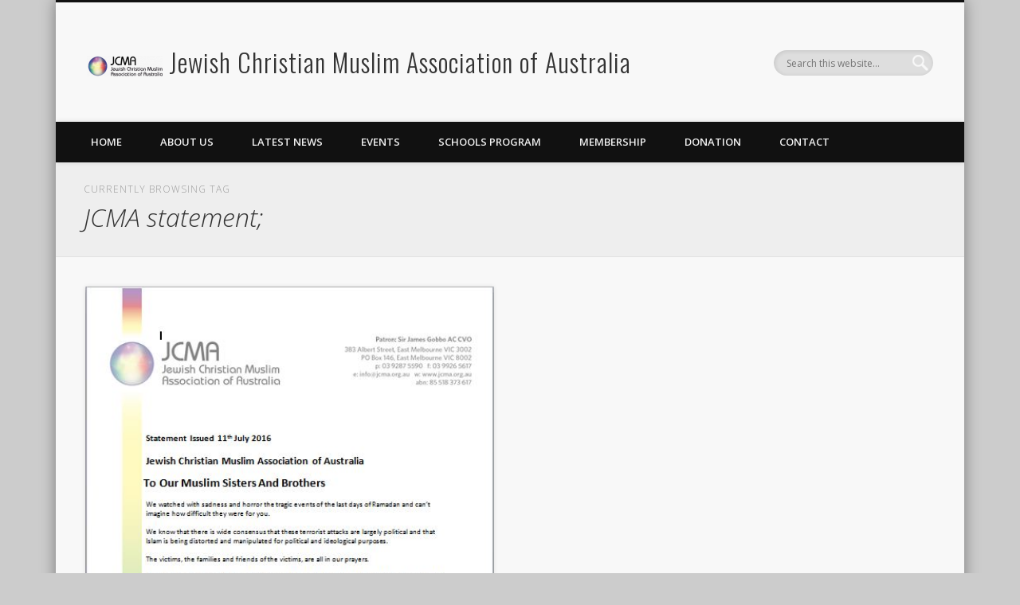

--- FILE ---
content_type: text/html; charset=UTF-8
request_url: https://jcma.org.au/tag/jcma-statement/
body_size: 10995
content:
<!DOCTYPE html>
<html lang="en-AU">
<head>
<meta charset="UTF-8" />
<meta name="viewport" content="width=device-width, initial-scale=1.0" />
<link rel="profile" href="http://gmpg.org/xfn/11" />
<link rel="pingback" href="https://jcma.org.au/xmlrpc.php" />
<title>JCMA statement; &#8211; Jewish Christian Muslim Association of Australia</title>
<meta name='robots' content='max-image-preview:large' />
<link rel="alternate" type="application/rss+xml" title="Jewish Christian Muslim Association of Australia &raquo; Feed" href="https://jcma.org.au/feed/" />
<link rel="alternate" type="application/rss+xml" title="Jewish Christian Muslim Association of Australia &raquo; Comments Feed" href="https://jcma.org.au/comments/feed/" />
<link rel="alternate" type="application/rss+xml" title="Jewish Christian Muslim Association of Australia &raquo; JCMA statement; Tag Feed" href="https://jcma.org.au/tag/jcma-statement/feed/" />
<style id='wp-img-auto-sizes-contain-inline-css' type='text/css'>
img:is([sizes=auto i],[sizes^="auto," i]){contain-intrinsic-size:3000px 1500px}
/*# sourceURL=wp-img-auto-sizes-contain-inline-css */
</style>
<style id='wp-emoji-styles-inline-css' type='text/css'>

	img.wp-smiley, img.emoji {
		display: inline !important;
		border: none !important;
		box-shadow: none !important;
		height: 1em !important;
		width: 1em !important;
		margin: 0 0.07em !important;
		vertical-align: -0.1em !important;
		background: none !important;
		padding: 0 !important;
	}
/*# sourceURL=wp-emoji-styles-inline-css */
</style>
<style id='wp-block-library-inline-css' type='text/css'>
:root{--wp-block-synced-color:#7a00df;--wp-block-synced-color--rgb:122,0,223;--wp-bound-block-color:var(--wp-block-synced-color);--wp-editor-canvas-background:#ddd;--wp-admin-theme-color:#007cba;--wp-admin-theme-color--rgb:0,124,186;--wp-admin-theme-color-darker-10:#006ba1;--wp-admin-theme-color-darker-10--rgb:0,107,160.5;--wp-admin-theme-color-darker-20:#005a87;--wp-admin-theme-color-darker-20--rgb:0,90,135;--wp-admin-border-width-focus:2px}@media (min-resolution:192dpi){:root{--wp-admin-border-width-focus:1.5px}}.wp-element-button{cursor:pointer}:root .has-very-light-gray-background-color{background-color:#eee}:root .has-very-dark-gray-background-color{background-color:#313131}:root .has-very-light-gray-color{color:#eee}:root .has-very-dark-gray-color{color:#313131}:root .has-vivid-green-cyan-to-vivid-cyan-blue-gradient-background{background:linear-gradient(135deg,#00d084,#0693e3)}:root .has-purple-crush-gradient-background{background:linear-gradient(135deg,#34e2e4,#4721fb 50%,#ab1dfe)}:root .has-hazy-dawn-gradient-background{background:linear-gradient(135deg,#faaca8,#dad0ec)}:root .has-subdued-olive-gradient-background{background:linear-gradient(135deg,#fafae1,#67a671)}:root .has-atomic-cream-gradient-background{background:linear-gradient(135deg,#fdd79a,#004a59)}:root .has-nightshade-gradient-background{background:linear-gradient(135deg,#330968,#31cdcf)}:root .has-midnight-gradient-background{background:linear-gradient(135deg,#020381,#2874fc)}:root{--wp--preset--font-size--normal:16px;--wp--preset--font-size--huge:42px}.has-regular-font-size{font-size:1em}.has-larger-font-size{font-size:2.625em}.has-normal-font-size{font-size:var(--wp--preset--font-size--normal)}.has-huge-font-size{font-size:var(--wp--preset--font-size--huge)}.has-text-align-center{text-align:center}.has-text-align-left{text-align:left}.has-text-align-right{text-align:right}.has-fit-text{white-space:nowrap!important}#end-resizable-editor-section{display:none}.aligncenter{clear:both}.items-justified-left{justify-content:flex-start}.items-justified-center{justify-content:center}.items-justified-right{justify-content:flex-end}.items-justified-space-between{justify-content:space-between}.screen-reader-text{border:0;clip-path:inset(50%);height:1px;margin:-1px;overflow:hidden;padding:0;position:absolute;width:1px;word-wrap:normal!important}.screen-reader-text:focus{background-color:#ddd;clip-path:none;color:#444;display:block;font-size:1em;height:auto;left:5px;line-height:normal;padding:15px 23px 14px;text-decoration:none;top:5px;width:auto;z-index:100000}html :where(.has-border-color){border-style:solid}html :where([style*=border-top-color]){border-top-style:solid}html :where([style*=border-right-color]){border-right-style:solid}html :where([style*=border-bottom-color]){border-bottom-style:solid}html :where([style*=border-left-color]){border-left-style:solid}html :where([style*=border-width]){border-style:solid}html :where([style*=border-top-width]){border-top-style:solid}html :where([style*=border-right-width]){border-right-style:solid}html :where([style*=border-bottom-width]){border-bottom-style:solid}html :where([style*=border-left-width]){border-left-style:solid}html :where(img[class*=wp-image-]){height:auto;max-width:100%}:where(figure){margin:0 0 1em}html :where(.is-position-sticky){--wp-admin--admin-bar--position-offset:var(--wp-admin--admin-bar--height,0px)}@media screen and (max-width:600px){html :where(.is-position-sticky){--wp-admin--admin-bar--position-offset:0px}}

/*# sourceURL=wp-block-library-inline-css */
</style><style id='global-styles-inline-css' type='text/css'>
:root{--wp--preset--aspect-ratio--square: 1;--wp--preset--aspect-ratio--4-3: 4/3;--wp--preset--aspect-ratio--3-4: 3/4;--wp--preset--aspect-ratio--3-2: 3/2;--wp--preset--aspect-ratio--2-3: 2/3;--wp--preset--aspect-ratio--16-9: 16/9;--wp--preset--aspect-ratio--9-16: 9/16;--wp--preset--color--black: #000000;--wp--preset--color--cyan-bluish-gray: #abb8c3;--wp--preset--color--white: #ffffff;--wp--preset--color--pale-pink: #f78da7;--wp--preset--color--vivid-red: #cf2e2e;--wp--preset--color--luminous-vivid-orange: #ff6900;--wp--preset--color--luminous-vivid-amber: #fcb900;--wp--preset--color--light-green-cyan: #7bdcb5;--wp--preset--color--vivid-green-cyan: #00d084;--wp--preset--color--pale-cyan-blue: #8ed1fc;--wp--preset--color--vivid-cyan-blue: #0693e3;--wp--preset--color--vivid-purple: #9b51e0;--wp--preset--gradient--vivid-cyan-blue-to-vivid-purple: linear-gradient(135deg,rgb(6,147,227) 0%,rgb(155,81,224) 100%);--wp--preset--gradient--light-green-cyan-to-vivid-green-cyan: linear-gradient(135deg,rgb(122,220,180) 0%,rgb(0,208,130) 100%);--wp--preset--gradient--luminous-vivid-amber-to-luminous-vivid-orange: linear-gradient(135deg,rgb(252,185,0) 0%,rgb(255,105,0) 100%);--wp--preset--gradient--luminous-vivid-orange-to-vivid-red: linear-gradient(135deg,rgb(255,105,0) 0%,rgb(207,46,46) 100%);--wp--preset--gradient--very-light-gray-to-cyan-bluish-gray: linear-gradient(135deg,rgb(238,238,238) 0%,rgb(169,184,195) 100%);--wp--preset--gradient--cool-to-warm-spectrum: linear-gradient(135deg,rgb(74,234,220) 0%,rgb(151,120,209) 20%,rgb(207,42,186) 40%,rgb(238,44,130) 60%,rgb(251,105,98) 80%,rgb(254,248,76) 100%);--wp--preset--gradient--blush-light-purple: linear-gradient(135deg,rgb(255,206,236) 0%,rgb(152,150,240) 100%);--wp--preset--gradient--blush-bordeaux: linear-gradient(135deg,rgb(254,205,165) 0%,rgb(254,45,45) 50%,rgb(107,0,62) 100%);--wp--preset--gradient--luminous-dusk: linear-gradient(135deg,rgb(255,203,112) 0%,rgb(199,81,192) 50%,rgb(65,88,208) 100%);--wp--preset--gradient--pale-ocean: linear-gradient(135deg,rgb(255,245,203) 0%,rgb(182,227,212) 50%,rgb(51,167,181) 100%);--wp--preset--gradient--electric-grass: linear-gradient(135deg,rgb(202,248,128) 0%,rgb(113,206,126) 100%);--wp--preset--gradient--midnight: linear-gradient(135deg,rgb(2,3,129) 0%,rgb(40,116,252) 100%);--wp--preset--font-size--small: 13px;--wp--preset--font-size--medium: 20px;--wp--preset--font-size--large: 36px;--wp--preset--font-size--x-large: 42px;--wp--preset--spacing--20: 0.44rem;--wp--preset--spacing--30: 0.67rem;--wp--preset--spacing--40: 1rem;--wp--preset--spacing--50: 1.5rem;--wp--preset--spacing--60: 2.25rem;--wp--preset--spacing--70: 3.38rem;--wp--preset--spacing--80: 5.06rem;--wp--preset--shadow--natural: 6px 6px 9px rgba(0, 0, 0, 0.2);--wp--preset--shadow--deep: 12px 12px 50px rgba(0, 0, 0, 0.4);--wp--preset--shadow--sharp: 6px 6px 0px rgba(0, 0, 0, 0.2);--wp--preset--shadow--outlined: 6px 6px 0px -3px rgb(255, 255, 255), 6px 6px rgb(0, 0, 0);--wp--preset--shadow--crisp: 6px 6px 0px rgb(0, 0, 0);}:where(.is-layout-flex){gap: 0.5em;}:where(.is-layout-grid){gap: 0.5em;}body .is-layout-flex{display: flex;}.is-layout-flex{flex-wrap: wrap;align-items: center;}.is-layout-flex > :is(*, div){margin: 0;}body .is-layout-grid{display: grid;}.is-layout-grid > :is(*, div){margin: 0;}:where(.wp-block-columns.is-layout-flex){gap: 2em;}:where(.wp-block-columns.is-layout-grid){gap: 2em;}:where(.wp-block-post-template.is-layout-flex){gap: 1.25em;}:where(.wp-block-post-template.is-layout-grid){gap: 1.25em;}.has-black-color{color: var(--wp--preset--color--black) !important;}.has-cyan-bluish-gray-color{color: var(--wp--preset--color--cyan-bluish-gray) !important;}.has-white-color{color: var(--wp--preset--color--white) !important;}.has-pale-pink-color{color: var(--wp--preset--color--pale-pink) !important;}.has-vivid-red-color{color: var(--wp--preset--color--vivid-red) !important;}.has-luminous-vivid-orange-color{color: var(--wp--preset--color--luminous-vivid-orange) !important;}.has-luminous-vivid-amber-color{color: var(--wp--preset--color--luminous-vivid-amber) !important;}.has-light-green-cyan-color{color: var(--wp--preset--color--light-green-cyan) !important;}.has-vivid-green-cyan-color{color: var(--wp--preset--color--vivid-green-cyan) !important;}.has-pale-cyan-blue-color{color: var(--wp--preset--color--pale-cyan-blue) !important;}.has-vivid-cyan-blue-color{color: var(--wp--preset--color--vivid-cyan-blue) !important;}.has-vivid-purple-color{color: var(--wp--preset--color--vivid-purple) !important;}.has-black-background-color{background-color: var(--wp--preset--color--black) !important;}.has-cyan-bluish-gray-background-color{background-color: var(--wp--preset--color--cyan-bluish-gray) !important;}.has-white-background-color{background-color: var(--wp--preset--color--white) !important;}.has-pale-pink-background-color{background-color: var(--wp--preset--color--pale-pink) !important;}.has-vivid-red-background-color{background-color: var(--wp--preset--color--vivid-red) !important;}.has-luminous-vivid-orange-background-color{background-color: var(--wp--preset--color--luminous-vivid-orange) !important;}.has-luminous-vivid-amber-background-color{background-color: var(--wp--preset--color--luminous-vivid-amber) !important;}.has-light-green-cyan-background-color{background-color: var(--wp--preset--color--light-green-cyan) !important;}.has-vivid-green-cyan-background-color{background-color: var(--wp--preset--color--vivid-green-cyan) !important;}.has-pale-cyan-blue-background-color{background-color: var(--wp--preset--color--pale-cyan-blue) !important;}.has-vivid-cyan-blue-background-color{background-color: var(--wp--preset--color--vivid-cyan-blue) !important;}.has-vivid-purple-background-color{background-color: var(--wp--preset--color--vivid-purple) !important;}.has-black-border-color{border-color: var(--wp--preset--color--black) !important;}.has-cyan-bluish-gray-border-color{border-color: var(--wp--preset--color--cyan-bluish-gray) !important;}.has-white-border-color{border-color: var(--wp--preset--color--white) !important;}.has-pale-pink-border-color{border-color: var(--wp--preset--color--pale-pink) !important;}.has-vivid-red-border-color{border-color: var(--wp--preset--color--vivid-red) !important;}.has-luminous-vivid-orange-border-color{border-color: var(--wp--preset--color--luminous-vivid-orange) !important;}.has-luminous-vivid-amber-border-color{border-color: var(--wp--preset--color--luminous-vivid-amber) !important;}.has-light-green-cyan-border-color{border-color: var(--wp--preset--color--light-green-cyan) !important;}.has-vivid-green-cyan-border-color{border-color: var(--wp--preset--color--vivid-green-cyan) !important;}.has-pale-cyan-blue-border-color{border-color: var(--wp--preset--color--pale-cyan-blue) !important;}.has-vivid-cyan-blue-border-color{border-color: var(--wp--preset--color--vivid-cyan-blue) !important;}.has-vivid-purple-border-color{border-color: var(--wp--preset--color--vivid-purple) !important;}.has-vivid-cyan-blue-to-vivid-purple-gradient-background{background: var(--wp--preset--gradient--vivid-cyan-blue-to-vivid-purple) !important;}.has-light-green-cyan-to-vivid-green-cyan-gradient-background{background: var(--wp--preset--gradient--light-green-cyan-to-vivid-green-cyan) !important;}.has-luminous-vivid-amber-to-luminous-vivid-orange-gradient-background{background: var(--wp--preset--gradient--luminous-vivid-amber-to-luminous-vivid-orange) !important;}.has-luminous-vivid-orange-to-vivid-red-gradient-background{background: var(--wp--preset--gradient--luminous-vivid-orange-to-vivid-red) !important;}.has-very-light-gray-to-cyan-bluish-gray-gradient-background{background: var(--wp--preset--gradient--very-light-gray-to-cyan-bluish-gray) !important;}.has-cool-to-warm-spectrum-gradient-background{background: var(--wp--preset--gradient--cool-to-warm-spectrum) !important;}.has-blush-light-purple-gradient-background{background: var(--wp--preset--gradient--blush-light-purple) !important;}.has-blush-bordeaux-gradient-background{background: var(--wp--preset--gradient--blush-bordeaux) !important;}.has-luminous-dusk-gradient-background{background: var(--wp--preset--gradient--luminous-dusk) !important;}.has-pale-ocean-gradient-background{background: var(--wp--preset--gradient--pale-ocean) !important;}.has-electric-grass-gradient-background{background: var(--wp--preset--gradient--electric-grass) !important;}.has-midnight-gradient-background{background: var(--wp--preset--gradient--midnight) !important;}.has-small-font-size{font-size: var(--wp--preset--font-size--small) !important;}.has-medium-font-size{font-size: var(--wp--preset--font-size--medium) !important;}.has-large-font-size{font-size: var(--wp--preset--font-size--large) !important;}.has-x-large-font-size{font-size: var(--wp--preset--font-size--x-large) !important;}
/*# sourceURL=global-styles-inline-css */
</style>

<style id='classic-theme-styles-inline-css' type='text/css'>
/*! This file is auto-generated */
.wp-block-button__link{color:#fff;background-color:#32373c;border-radius:9999px;box-shadow:none;text-decoration:none;padding:calc(.667em + 2px) calc(1.333em + 2px);font-size:1.125em}.wp-block-file__button{background:#32373c;color:#fff;text-decoration:none}
/*# sourceURL=/wp-includes/css/classic-themes.min.css */
</style>
<link rel='stylesheet' id='pinboard-web-font-css' href='https://fonts.googleapis.com/css?family=Open+Sans:300,300italic,regular,italic,600,600italic|Oswald:300,300italic,regular,italic,600,600italic&#038;subset=latin' type='text/css' media='all' />
<link rel='stylesheet' id='pinboard-css' href='https://jcma.org.au/wp-content/themes/pinboard/style.css' type='text/css' media='all' />
<link rel='stylesheet' id='colorbox-css' href='https://jcma.org.au/wp-content/themes/pinboard/styles/colorbox.css' type='text/css' media='all' />
	<!--[if lt IE 9]>
	<script src="https://jcma.org.au/wp-content/themes/pinboard/scripts/html5.js" type="text/javascript"></script>
	<![endif]-->
<script type="text/javascript" src="https://jcma.org.au/wp-includes/js/jquery/jquery.min.js?ver=3.7.1" id="jquery-core-js"></script>
<script type="text/javascript" src="https://jcma.org.au/wp-includes/js/jquery/jquery-migrate.min.js?ver=3.4.1" id="jquery-migrate-js"></script>
<script type="text/javascript" src="https://jcma.org.au/wp-content/themes/pinboard/scripts/ios-orientationchange-fix.js" id="ios-orientationchange-fix-js"></script>
<script type="text/javascript" src="https://jcma.org.au/wp-content/themes/pinboard/scripts/jquery.flexslider-min.js" id="flexslider-js"></script>
<script type="text/javascript" src="https://jcma.org.au/wp-content/themes/pinboard/scripts/jquery.fitvids.js" id="fitvids-js"></script>
<script type="text/javascript" src="https://jcma.org.au/wp-content/themes/pinboard/scripts/jquery.infinitescroll.min.js" id="infinitescroll-js"></script>
<script type="text/javascript" src="https://jcma.org.au/wp-content/themes/pinboard/scripts/jquery.colorbox-min.js" id="colorbox-js"></script>
<link rel="https://api.w.org/" href="https://jcma.org.au/wp-json/" /><link rel="alternate" title="JSON" type="application/json" href="https://jcma.org.au/wp-json/wp/v2/tags/15" /><link rel="EditURI" type="application/rsd+xml" title="RSD" href="https://jcma.org.au/xmlrpc.php?rsd" />
<meta name="generator" content="WordPress 6.9" />
<!-- ggisSubscribe Plugin - Copyright 2008-2010 - GGIS --><script>
/* <![CDATA[ */
	jQuery(window).load(function() {
			});
	jQuery(document).ready(function($) {
		$('#access .menu > li > a').each(function() {
			var title = $(this).attr('title');
			if(typeof title !== 'undefined' && title !== false) {
				$(this).append('<br /> <span>'+title+'</span>');
				$(this).removeAttr('title');
			}
		});
		function pinboard_move_elements(container) {
			if( container.hasClass('onecol') ) {
				var thumb = $('.entry-thumbnail', container);
				if('undefined' !== typeof thumb)
					$('.entry-container', container).before(thumb);
				var video = $('.entry-attachment', container);
				if('undefined' !== typeof video)
					$('.entry-container', container).before(video);
				var gallery = $('.post-gallery', container);
				if('undefined' !== typeof gallery)
					$('.entry-container', container).before(gallery);
				var meta = $('.entry-meta', container);
				if('undefined' !== typeof meta)
					$('.entry-container', container).after(meta);
			}
		}
		function pinboard_restore_elements(container) {
			if( container.hasClass('onecol') ) {
				var thumb = $('.entry-thumbnail', container);
				if('undefined' !== typeof thumb)
					$('.entry-header', container).after(thumb);
				var video = $('.entry-attachment', container);
				if('undefined' !== typeof video)
					$('.entry-header', container).after(video);
				var gallery = $('.post-gallery', container);
				if('undefined' !== typeof gallery)
					$('.entry-header', container).after(gallery);
				var meta = $('.entry-meta', container);
				if('undefined' !== typeof meta)
					$('.entry-header', container).append(meta);
				else
					$('.entry-header', container).html(meta.html());
			}
		}
		if( ($(window).width() > 960) || ($(document).width() > 960) ) {
			// Viewport is greater than tablet: portrait
		} else {
			$('#content .hentry').each(function() {
				pinboard_move_elements($(this));
			});
		}
		$(window).resize(function() {
			if( ($(window).width() > 960) || ($(document).width() > 960) ) {
									$('.page-template-template-full-width-php #content .hentry, .page-template-template-blog-full-width-php #content .hentry, .page-template-template-blog-four-col-php #content .hentry').each(function() {
						pinboard_restore_elements($(this));
					});
							} else {
				$('#content .hentry').each(function() {
					pinboard_move_elements($(this));
				});
			}
			if( ($(window).width() > 760) || ($(document).width() > 760) ) {
				var maxh = 0;
				$('#access .menu > li > a').each(function() {
					if(parseInt($(this).css('height'))>maxh) {
						maxh = parseInt($(this).css('height'));
					}
				});
				$('#access .menu > li > a').css('height', maxh);
			} else {
				$('#access .menu > li > a').css('height', 'auto');
			}
		});
		if( ($(window).width() > 760) || ($(document).width() > 760) ) {
			var maxh = 0;
			$('#access .menu > li > a').each(function() {
				var title = $(this).attr('title');
				if(typeof title !== 'undefined' && title !== false) {
					$(this).append('<br /> <span>'+title+'</span>');
					$(this).removeAttr('title');
				}
				if(parseInt($(this).css('height'))>maxh) {
					maxh = parseInt($(this).css('height'));
				}
			});
			$('#access .menu > li > a').css('height', maxh);
							$('#access li').mouseenter(function() {
					$(this).children('ul').css('display', 'none').stop(true, true).fadeIn(250).css('display', 'block').children('ul').css('display', 'none');
				});
				$('#access li').mouseleave(function() {
					$(this).children('ul').stop(true, true).fadeOut(250).css('display', 'block');
				});
					} else {
			$('#access li').each(function() {
				if($(this).children('ul').length)
					$(this).append('<span class="drop-down-toggle"><span class="drop-down-arrow"></span></span>');
			});
			$('.drop-down-toggle').click(function() {
				$(this).parent().children('ul').slideToggle(250);
			});
		}
					var $content = $('.entries');
			$content.imagesLoaded(function() {
				$content.masonry({
					itemSelector : '.hentry, #infscr-loading',
					columnWidth : container.querySelector('.twocol'),
				});
			});
												$('#content .entries').infinitescroll({
						loading: {
							finishedMsg: "There are no more posts to display.",
							img:         ( window.devicePixelRatio > 1 ? "https://jcma.org.au/wp-content/themes/pinboard/images/ajax-loading_2x.gif" : "https://jcma.org.au/wp-content/themes/pinboard/images/ajax-loading.gif" ),
							msgText:     "Loading more posts &#8230;",
							selector:    "#content",
						},
						nextSelector    : "#posts-nav .nav-all a, #posts-nav .nav-next a",
						navSelector     : "#posts-nav",
						contentSelector : "#content .entries",
						itemSelector    : "#content .entries .hentry",
					}, function(entries){
						var $entries = $( entries ).css({ opacity: 0 });
						$entries.imagesLoaded(function(){
							$entries.animate({ opacity: 1 });
							$content.masonry( 'appended', $entries, true );
						});
						if( ($(window).width() > 960) || ($(document).width() > 960) ) {
							// Viewport is greater than tablet: portrait
						} else {
							$('#content .hentry').each(function() {
								pinboard_move_elements($(this));
							});
						}
						$('.wp-audio-shortcode, .wp-video-shortcode').css('visibility', 'visible');
						$(".entry-attachment, .entry-content").fitVids({ customSelector: "iframe[src*='wordpress.tv'], iframe[src*='www.dailymotion.com'], iframe[src*='blip.tv'], iframe[src*='www.viddler.com']"});
													$('.entry-content a[href$=".jpg"],.entry-content a[href$=".jpeg"],.entry-content a[href$=".png"],.entry-content a[href$=".gif"],a.colorbox').colorbox({
								maxWidth: '100%',
								maxHeight: '100%',
							});
											});
											$('.entry-attachment audio, .entry-attachment video').mediaelementplayer({
			videoWidth: '100%',
			videoHeight: '100%',
			audioWidth: '100%',
			alwaysShowControls: true,
			features: ['playpause','progress','tracks','volume'],
			videoVolume: 'horizontal'
		});
		$(".entry-attachment, .entry-content").fitVids({ customSelector: "iframe[src*='wordpress.tv'], iframe[src*='www.dailymotion.com'], iframe[src*='blip.tv'], iframe[src*='www.viddler.com']"});
	});
	jQuery(window).load(function() {
					jQuery('.entry-content a[href$=".jpg"],.entry-content a[href$=".jpeg"],.entry-content a[href$=".png"],.entry-content a[href$=".gif"],a.colorbox').colorbox({
				maxWidth: '100%',
				maxHeight: '100%',
			});
			});
/* ]]> */
</script>
<style type="text/css">
			#header input#s {
			width:168px;
			box-shadow:inset 1px 1px 5px 1px rgba(0, 0, 0, .1);
			text-indent: 0;
		}
																																											</style>
<style type="text/css">
	#site-title a,
	#site-description {
		color:#333;
	}
</style>
<meta name="generator" content="Powered by Slider Revolution 6.5.17 - responsive, Mobile-Friendly Slider Plugin for WordPress with comfortable drag and drop interface." />
<script>function setREVStartSize(e){
			//window.requestAnimationFrame(function() {
				window.RSIW = window.RSIW===undefined ? window.innerWidth : window.RSIW;
				window.RSIH = window.RSIH===undefined ? window.innerHeight : window.RSIH;
				try {
					var pw = document.getElementById(e.c).parentNode.offsetWidth,
						newh;
					pw = pw===0 || isNaN(pw) ? window.RSIW : pw;
					e.tabw = e.tabw===undefined ? 0 : parseInt(e.tabw);
					e.thumbw = e.thumbw===undefined ? 0 : parseInt(e.thumbw);
					e.tabh = e.tabh===undefined ? 0 : parseInt(e.tabh);
					e.thumbh = e.thumbh===undefined ? 0 : parseInt(e.thumbh);
					e.tabhide = e.tabhide===undefined ? 0 : parseInt(e.tabhide);
					e.thumbhide = e.thumbhide===undefined ? 0 : parseInt(e.thumbhide);
					e.mh = e.mh===undefined || e.mh=="" || e.mh==="auto" ? 0 : parseInt(e.mh,0);
					if(e.layout==="fullscreen" || e.l==="fullscreen")
						newh = Math.max(e.mh,window.RSIH);
					else{
						e.gw = Array.isArray(e.gw) ? e.gw : [e.gw];
						for (var i in e.rl) if (e.gw[i]===undefined || e.gw[i]===0) e.gw[i] = e.gw[i-1];
						e.gh = e.el===undefined || e.el==="" || (Array.isArray(e.el) && e.el.length==0)? e.gh : e.el;
						e.gh = Array.isArray(e.gh) ? e.gh : [e.gh];
						for (var i in e.rl) if (e.gh[i]===undefined || e.gh[i]===0) e.gh[i] = e.gh[i-1];
											
						var nl = new Array(e.rl.length),
							ix = 0,
							sl;
						e.tabw = e.tabhide>=pw ? 0 : e.tabw;
						e.thumbw = e.thumbhide>=pw ? 0 : e.thumbw;
						e.tabh = e.tabhide>=pw ? 0 : e.tabh;
						e.thumbh = e.thumbhide>=pw ? 0 : e.thumbh;
						for (var i in e.rl) nl[i] = e.rl[i]<window.RSIW ? 0 : e.rl[i];
						sl = nl[0];
						for (var i in nl) if (sl>nl[i] && nl[i]>0) { sl = nl[i]; ix=i;}
						var m = pw>(e.gw[ix]+e.tabw+e.thumbw) ? 1 : (pw-(e.tabw+e.thumbw)) / (e.gw[ix]);
						newh =  (e.gh[ix] * m) + (e.tabh + e.thumbh);
					}
					var el = document.getElementById(e.c);
					if (el!==null && el) el.style.height = newh+"px";
					el = document.getElementById(e.c+"_wrapper");
					if (el!==null && el) {
						el.style.height = newh+"px";
						el.style.display = "block";
					}
				} catch(e){
					console.log("Failure at Presize of Slider:" + e)
				}
			//});
		  };</script>
<link rel='stylesheet' id='rs-plugin-settings-css' href='https://jcma.org.au/wp-content/plugins/revslider/public/assets/css/rs6.css?ver=6.5.17' type='text/css' media='all' />
<style id='rs-plugin-settings-inline-css' type='text/css'>
.avada_huge_white_text{position:absolute; color:#ffffff; font-size:130px; line-height:45px; font-family:museoslab500regular;   text-shadow:0px 2px 5px rgba(0,0,0,1)}.avada_huge_black_text{position:absolute; color:#000000; font-size:130px; line-height:45px; font-family:museoslab500regular}.avada_big_black_text{position:absolute; color:#333333; font-size:42px; line-height:45px; font-family:museoslab500regular}.avada_big_white_text{position:absolute; color:#fff; font-size:42px; line-height:45px; font-family:museoslab500regular}.avada_big_black_text_center{position:absolute; color:#333333; font-size:38px; line-height:45px; font-family:museoslab500regular;   text-align:center}.avada_med_green_text{position:absolute; color:#A0CE4E; font-size:24px; line-height:24px; font-family:PTSansRegular,Arial,Helvetica,sans-serif}.avada_small_gray_text{position:absolute; color:#747474; font-size:13px; line-height:20px; font-family:PTSansRegular,Arial,Helvetica,sans-serif}.avada_small_white_text{position:absolute; color:#fff; font-size:13px; line-height:20px; font-family:PTSansRegular,Arial,Helvetica,sans-serif;  text-shadow:0px 2px 5px rgba(0,0,0,0.5); font-weight:700}.avada_block_black{position:absolute; color:#A0CE4E; text-shadow:none; font-size:22px; line-height:34px; padding:0px 10px; padding-top:1px;margin:0px; border-width:0px; border-style:none; background-color:#000;font-family:PTSansRegular,Arial,Helvetica,sans-serif}.avada_block_green{position:absolute; color:#000; text-shadow:none; font-size:22px; line-height:34px; padding:0px 10px; padding-top:1px;margin:0px; border-width:0px; border-style:none; background-color:#A0CE4E;font-family:PTSansRegular,Arial,Helvetica,sans-serif}.avada_block_white{position:absolute; color:#fff; text-shadow:none; font-size:22px; line-height:34px; padding:0px 10px; padding-top:1px;margin:0px; border-width:0px; border-style:none; background-color:#000;font-family:PTSansRegular,Arial,Helvetica,sans-serif}.avada_block_white_trans{position:absolute; color:#fff; text-shadow:none; font-size:22px; line-height:34px; padding:0px 10px; padding-top:1px;margin:0px; border-width:0px; border-style:none; background-color:rgba(0,0,0,0.6);  font-family:PTSansRegular,Arial,Helvetica,sans-serif}.tp-caption a{color:#ff7302;text-shadow:none;-webkit-transition:all 0.2s ease-out;-moz-transition:all 0.2s ease-out;-o-transition:all 0.2s ease-out;-ms-transition:all 0.2s ease-out}.tp-caption a:hover{color:#ffa902}
/*# sourceURL=rs-plugin-settings-inline-css */
</style>
</head>

<body class="archive tag tag-jcma-statement tag-15 wp-theme-pinboard page-template-template-full-width-php">
	<div id="wrapper">
		<header id="header">
			<div id="site-title">
									<a href="https://jcma.org.au/" rel="home">
						<img src="https://jcma.org.au/wp-content/uploads/2022/04/rsz_11logo-e1397629079772.png" alt="Jewish Christian Muslim Association of Australia" width="95" height="25" />
					</a>
								<a class="home" href="https://jcma.org.au/" rel="home">Jewish Christian Muslim Association of Australia</a>
			</div>
							<div id="site-description"></div>
							<form role="search" method="get" id="searchform" action="https://jcma.org.au/" >
	<input type="text" value="" placeholder="Search this website&#8230;" name="s" id="s" />
	<input type="submit" id="searchsubmit" value="Search" />
</form>				<div class="clear"></div>
			<nav id="access">
				<a class="nav-show" href="#access">Show Navigation</a>
				<a class="nav-hide" href="#nogo">Hide Navigation</a>
				<div class="menu-main-container"><ul id="menu-main" class="menu"><li id="menu-item-3853" class="menu-item menu-item-type-custom menu-item-object-custom menu-item-home menu-item-3853"><a href="https://jcma.org.au">Home</a></li>
<li id="menu-item-1731" class="menu-item menu-item-type-custom menu-item-object-custom menu-item-has-children menu-item-1731"><a>About Us</a>
<ul class="sub-menu">
	<li id="menu-item-1245" class="menu-item menu-item-type-post_type menu-item-object-page menu-item-1245"><a href="https://jcma.org.au/purpose-aim-vision/">Purpose, Aim, Vision</a></li>
	<li id="menu-item-1199" class="menu-item menu-item-type-post_type menu-item-object-page menu-item-1199"><a href="https://jcma.org.au/jcmas-principal-activities/">Principal Activities</a></li>
	<li id="menu-item-29" class="menu-item menu-item-type-post_type menu-item-object-page menu-item-29"><a href="https://jcma.org.au/principles-of-dialogue/">Principles of Dialogue</a></li>
	<li id="menu-item-28" class="menu-item menu-item-type-post_type menu-item-object-page menu-item-28"><a href="https://jcma.org.au/the-jcma-history/">History</a></li>
	<li id="menu-item-1246" class="menu-item menu-item-type-custom menu-item-object-custom menu-item-has-children menu-item-1246"><a href="http://jcma.org.au/jcma-staff">Our People</a>
	<ul class="sub-menu">
		<li id="menu-item-1394" class="menu-item menu-item-type-post_type menu-item-object-page menu-item-1394"><a href="https://jcma.org.au/jcma-board/">Board</a></li>
		<li id="menu-item-1194" class="menu-item menu-item-type-post_type menu-item-object-page menu-item-1194"><a href="https://jcma.org.au/jcma-staff/">Staff</a></li>
		<li id="menu-item-1393" class="menu-item menu-item-type-post_type menu-item-object-page menu-item-1393"><a href="https://jcma.org.au/join-us/">Volunteers</a></li>
		<li id="menu-item-30" class="menu-item menu-item-type-post_type menu-item-object-page menu-item-30"><a href="https://jcma.org.au/employment/">Employment</a></li>
	</ul>
</li>
</ul>
</li>
<li id="menu-item-2435" class="menu-item menu-item-type-custom menu-item-object-custom menu-item-2435"><a href="https://jcma.org.au/blog/">Latest News</a></li>
<li id="menu-item-1732" class="menu-item menu-item-type-custom menu-item-object-custom menu-item-has-children menu-item-1732"><a>Events</a>
<ul class="sub-menu">
	<li id="menu-item-2578" class="menu-item menu-item-type-post_type menu-item-object-page menu-item-2578"><a href="https://jcma.org.au/events/jjj2018/">Joint Journey To Jerusalem</a></li>
	<li id="menu-item-2474" class="menu-item menu-item-type-custom menu-item-object-custom menu-item-2474"><a href="http://jcma.org.au/jcma-discussion-group/">JCMA Discussion group</a></li>
	<li id="menu-item-2336" class="menu-item menu-item-type-post_type menu-item-object-page menu-item-2336"><a href="https://jcma.org.au/jcma-friendship-walk/">Annual JCMA Friendship Walk</a></li>
	<li id="menu-item-2466" class="menu-item menu-item-type-custom menu-item-object-custom menu-item-2466"><a href="http://jcma.org.au/jcma-annual-winter-conference-2/">Annual Winter Conference</a></li>
	<li id="menu-item-1556" class="menu-item menu-item-type-post_type menu-item-object-page menu-item-1556"><a href="https://jcma.org.au/annual-peak-bodies-jcma-event/">Annual Peak Bodies JCMA Event</a></li>
	<li id="menu-item-1557" class="menu-item menu-item-type-post_type menu-item-object-page menu-item-1557"><a href="https://jcma.org.au/womens-events/">Women’s Events</a></li>
	<li id="menu-item-3293" class="menu-item menu-item-type-post_type menu-item-object-page menu-item-3293"><a href="https://jcma.org.au/interpreting-understanding-sacred-texts/">Interpreting &#038; Understanding Sacred Texts</a></li>
	<li id="menu-item-1555" class="menu-item menu-item-type-post_type menu-item-object-page menu-item-has-children menu-item-1555"><a href="https://jcma.org.au/special-events/">Special Events</a>
	<ul class="sub-menu">
		<li id="menu-item-3212" class="menu-item menu-item-type-post_type menu-item-object-page menu-item-3212"><a href="https://jcma.org.au/jcma-annual-winter-conference-2/">&#8216;Kindness &#038; Love in a Time of Separation &#8211; Perspectives From The Three Abrahamic Faiths&#8217;</a></li>
		<li id="menu-item-1554" class="menu-item menu-item-type-post_type menu-item-object-page menu-item-1554"><a href="https://jcma.org.au/agm/">AGM</a></li>
		<li id="menu-item-1553" class="menu-item menu-item-type-post_type menu-item-object-page menu-item-1553"><a href="https://jcma.org.au/strategy-planning-workshops/">Strategy Planning Workshops</a></li>
	</ul>
</li>
	<li id="menu-item-2464" class="menu-item menu-item-type-custom menu-item-object-custom menu-item-has-children menu-item-2464"><a>Past Events</a>
	<ul class="sub-menu">
		<li id="menu-item-2467" class="menu-item menu-item-type-custom menu-item-object-custom menu-item-2467"><a href="http://jcma.org.au/super-sunday-seminars/">Super Sunday Seminars</a></li>
	</ul>
</li>
</ul>
</li>
<li id="menu-item-1729" class="menu-item menu-item-type-custom menu-item-object-custom menu-item-has-children menu-item-1729"><a>Schools Program</a>
<ul class="sub-menu">
	<li id="menu-item-1726" class="menu-item menu-item-type-post_type menu-item-object-page menu-item-1726"><a href="https://jcma.org.au/aims-approach/">Aims and Approach</a></li>
	<li id="menu-item-86" class="menu-item menu-item-type-post_type menu-item-object-page menu-item-has-children menu-item-86"><a href="https://jcma.org.au/jcmaschoolsworkshops/">JCMA Schools Workshops</a>
	<ul class="sub-menu">
		<li id="menu-item-60" class="menu-item menu-item-type-post_type menu-item-object-page menu-item-60"><a href="https://jcma.org.au/information-bookings/">To make a booking</a></li>
		<li id="menu-item-3005" class="menu-item menu-item-type-post_type menu-item-object-page menu-item-3005"><a href="https://jcma.org.au/students-activities/">Students Activities</a></li>
	</ul>
</li>
	<li id="menu-item-3116" class="menu-item menu-item-type-post_type menu-item-object-page menu-item-3116"><a href="https://jcma.org.au/icup-grant-program/">ICUP Grant Programs</a></li>
	<li id="menu-item-59" class="menu-item menu-item-type-post_type menu-item-object-page menu-item-has-children menu-item-59"><a href="https://jcma.org.au/educational-resources/">Educational Resources</a>
	<ul class="sub-menu">
		<li id="menu-item-2459" class="menu-item menu-item-type-custom menu-item-object-custom menu-item-2459"><a href="http://jcma.org.au/school-project-faq/">Fast Facts</a></li>
	</ul>
</li>
	<li id="menu-item-3009" class="menu-item menu-item-type-post_type menu-item-object-page menu-item-3009"><a href="https://jcma.org.au/interactive-guide-three-faiths-revealed/">Interactive Guide – Three faiths Revealed</a></li>
	<li id="menu-item-83" class="menu-item menu-item-type-post_type menu-item-object-page menu-item-83"><a href="https://jcma.org.au/participating-schools/">Participating Schools</a></li>
	<li id="menu-item-2994" class="menu-item menu-item-type-post_type menu-item-object-page menu-item-2994"><a href="https://jcma.org.au/teacher-professional-learning/">Teacher Professional Learning</a></li>
	<li id="menu-item-3076" class="menu-item menu-item-type-post_type menu-item-object-page menu-item-3076"><a href="https://jcma.org.au/on-line-professional-learning/">Online Professional Learning</a></li>
	<li id="menu-item-1155" class="menu-item menu-item-type-post_type menu-item-object-page menu-item-1155"><a href="https://jcma.org.au/testimonials/">Testimonials</a></li>
	<li id="menu-item-2458" class="menu-item menu-item-type-custom menu-item-object-custom menu-item-2458"><a href="http://jcma.org.au/school-workshops-faqs/">FAQ&#8217;s</a></li>
</ul>
</li>
<li id="menu-item-1536" class="menu-item menu-item-type-post_type menu-item-object-page menu-item-1536"><a href="https://jcma.org.au/jcma-membership/">Membership</a></li>
<li id="menu-item-2135" class="menu-item menu-item-type-post_type menu-item-object-page menu-item-2135"><a href="https://jcma.org.au/donation/">Donation</a></li>
<li id="menu-item-67" class="menu-item menu-item-type-post_type menu-item-object-page menu-item-67"><a href="https://jcma.org.au/contact/">Contact</a></li>
</ul></div>				<div class="clear"></div>
			</nav><!-- #access -->
		</header><!-- #header -->					<hgroup id="current-location">
			<h6 class="prefix-text">Currently browsing tag</h6>
			<h1 class="page-title">
				JCMA statement;			</h1>
							<div class="category-description">
									</div>
					</hgroup>
				<div id="container">
		<section id="content" class="column onecol">
										<div class="entries">
											<article class="post-2272 post type-post status-publish format-image hentry category-news tag-interfaith tag-jcma tag-jcma-statement tag-jewish-christian-muslim tag-jewish-christian-muslim-association-of-australia post_format-post-format-image column twocol" id="post-2272">
	<div class="entry">
									<figure>
					<a href="https://jcma.org.au/wp-content/uploads/2016/07/JCMA-Statement-20160711.jpg" title="JCMA Statement To Our Muslim Sisters And Brothers" class="colorbox"  rel="attachment">
						<img width="492" height="691" src="https://jcma.org.au/wp-content/uploads/2016/07/JCMA-Statement-20160711.jpg" class="attachment-image-thumb size-image-thumb" alt="" decoding="async" fetchpriority="high" srcset="https://jcma.org.au/wp-content/uploads/2016/07/JCMA-Statement-20160711.jpg 492w, https://jcma.org.au/wp-content/uploads/2016/07/JCMA-Statement-20160711-213x300.jpg 213w" sizes="(max-width: 492px) 100vw, 492px" />					</a>
				</figure>
							<div class="entry-container">
			<header class="entry-header">
				<h2 class="entry-title"><a href="https://jcma.org.au/jcma-statement-to-our-muslim-sisters-and-brothers/" rel="bookmark" title="JCMA Statement To Our Muslim Sisters And Brothers">JCMA Statement To Our Muslim Sisters And Brothers</a></h2>
							</header><!-- .entry-header -->
										<div class="entry-summary">
					<p>11th July 2016 We watched with sadness and horror the tragic events of the last days of Ramadan and can&#8217;t imagine how &#8230;</p>
				</div><!-- .entry-summary -->
						<div class="clear"></div>
		</div><!-- .entry-container -->
								</div><!-- .entry -->
</article><!-- .post -->									</div><!-- .entries -->
									</section><!-- #content -->
					<div id="sidebar" class="column threecol">
				</div><!-- #sidebar -->				<div class="clear"></div>
	</div><!-- #container -->
				<div id="footer">
						<div id="copyright">
				<p class="copyright twocol">© 2026 Jewish Christian Muslim Association of Australia</p>
								<div class="clear"></div>
			</div><!-- #copyright -->
		</div><!-- #footer -->
	</div><!-- #wrapper -->

		<script>
			window.RS_MODULES = window.RS_MODULES || {};
			window.RS_MODULES.modules = window.RS_MODULES.modules || {};
			window.RS_MODULES.waiting = window.RS_MODULES.waiting || [];
			window.RS_MODULES.defered = true;
			window.RS_MODULES.moduleWaiting = window.RS_MODULES.moduleWaiting || {};
			window.RS_MODULES.type = 'compiled';
		</script>
		<script type="speculationrules">
{"prefetch":[{"source":"document","where":{"and":[{"href_matches":"/*"},{"not":{"href_matches":["/wp-*.php","/wp-admin/*","/wp-content/uploads/*","/wp-content/*","/wp-content/plugins/*","/wp-content/themes/pinboard/*","/*\\?(.+)"]}},{"not":{"selector_matches":"a[rel~=\"nofollow\"]"}},{"not":{"selector_matches":".no-prefetch, .no-prefetch a"}}]},"eagerness":"conservative"}]}
</script>
<script type="text/javascript" src="https://jcma.org.au/wp-content/plugins/revslider/public/assets/js/rbtools.min.js?ver=6.5.17" defer async id="tp-tools-js"></script>
<script type="text/javascript" src="https://jcma.org.au/wp-content/plugins/revslider/public/assets/js/rs6.min.js?ver=6.5.17" defer async id="revmin-js"></script>
<script type="text/javascript" id="mediaelement-core-js-before">
/* <![CDATA[ */
var mejsL10n = {"language":"en","strings":{"mejs.download-file":"Download File","mejs.install-flash":"You are using a browser that does not have Flash player enabled or installed. Please turn on your Flash player plugin or download the latest version from https://get.adobe.com/flashplayer/","mejs.fullscreen":"Fullscreen","mejs.play":"Play","mejs.pause":"Pause","mejs.time-slider":"Time Slider","mejs.time-help-text":"Use Left/Right Arrow keys to advance one second, Up/Down arrows to advance ten seconds.","mejs.live-broadcast":"Live Broadcast","mejs.volume-help-text":"Use Up/Down Arrow keys to increase or decrease volume.","mejs.unmute":"Unmute","mejs.mute":"Mute","mejs.volume-slider":"Volume Slider","mejs.video-player":"Video Player","mejs.audio-player":"Audio Player","mejs.captions-subtitles":"Captions/Subtitles","mejs.captions-chapters":"Chapters","mejs.none":"None","mejs.afrikaans":"Afrikaans","mejs.albanian":"Albanian","mejs.arabic":"Arabic","mejs.belarusian":"Belarusian","mejs.bulgarian":"Bulgarian","mejs.catalan":"Catalan","mejs.chinese":"Chinese","mejs.chinese-simplified":"Chinese (Simplified)","mejs.chinese-traditional":"Chinese (Traditional)","mejs.croatian":"Croatian","mejs.czech":"Czech","mejs.danish":"Danish","mejs.dutch":"Dutch","mejs.english":"English","mejs.estonian":"Estonian","mejs.filipino":"Filipino","mejs.finnish":"Finnish","mejs.french":"French","mejs.galician":"Galician","mejs.german":"German","mejs.greek":"Greek","mejs.haitian-creole":"Haitian Creole","mejs.hebrew":"Hebrew","mejs.hindi":"Hindi","mejs.hungarian":"Hungarian","mejs.icelandic":"Icelandic","mejs.indonesian":"Indonesian","mejs.irish":"Irish","mejs.italian":"Italian","mejs.japanese":"Japanese","mejs.korean":"Korean","mejs.latvian":"Latvian","mejs.lithuanian":"Lithuanian","mejs.macedonian":"Macedonian","mejs.malay":"Malay","mejs.maltese":"Maltese","mejs.norwegian":"Norwegian","mejs.persian":"Persian","mejs.polish":"Polish","mejs.portuguese":"Portuguese","mejs.romanian":"Romanian","mejs.russian":"Russian","mejs.serbian":"Serbian","mejs.slovak":"Slovak","mejs.slovenian":"Slovenian","mejs.spanish":"Spanish","mejs.swahili":"Swahili","mejs.swedish":"Swedish","mejs.tagalog":"Tagalog","mejs.thai":"Thai","mejs.turkish":"Turkish","mejs.ukrainian":"Ukrainian","mejs.vietnamese":"Vietnamese","mejs.welsh":"Welsh","mejs.yiddish":"Yiddish"}};
//# sourceURL=mediaelement-core-js-before
/* ]]> */
</script>
<script type="text/javascript" src="https://jcma.org.au/wp-includes/js/mediaelement/mediaelement-and-player.min.js?ver=4.2.17" id="mediaelement-core-js"></script>
<script type="text/javascript" src="https://jcma.org.au/wp-includes/js/mediaelement/mediaelement-migrate.min.js?ver=6.9" id="mediaelement-migrate-js"></script>
<script type="text/javascript" id="mediaelement-js-extra">
/* <![CDATA[ */
var _wpmejsSettings = {"pluginPath":"/wp-includes/js/mediaelement/","classPrefix":"mejs-","stretching":"responsive","audioShortcodeLibrary":"mediaelement","videoShortcodeLibrary":"mediaelement"};
//# sourceURL=mediaelement-js-extra
/* ]]> */
</script>
<script type="text/javascript" src="https://jcma.org.au/wp-includes/js/mediaelement/wp-mediaelement.min.js?ver=6.9" id="wp-mediaelement-js"></script>
<script type="text/javascript" src="https://jcma.org.au/wp-includes/js/imagesloaded.min.js?ver=5.0.0" id="imagesloaded-js"></script>
<script type="text/javascript" src="https://jcma.org.au/wp-includes/js/masonry.min.js?ver=4.2.2" id="masonry-js"></script>
<script id="wp-emoji-settings" type="application/json">
{"baseUrl":"https://s.w.org/images/core/emoji/17.0.2/72x72/","ext":".png","svgUrl":"https://s.w.org/images/core/emoji/17.0.2/svg/","svgExt":".svg","source":{"concatemoji":"https://jcma.org.au/wp-includes/js/wp-emoji-release.min.js?ver=6.9"}}
</script>
<script type="module">
/* <![CDATA[ */
/*! This file is auto-generated */
const a=JSON.parse(document.getElementById("wp-emoji-settings").textContent),o=(window._wpemojiSettings=a,"wpEmojiSettingsSupports"),s=["flag","emoji"];function i(e){try{var t={supportTests:e,timestamp:(new Date).valueOf()};sessionStorage.setItem(o,JSON.stringify(t))}catch(e){}}function c(e,t,n){e.clearRect(0,0,e.canvas.width,e.canvas.height),e.fillText(t,0,0);t=new Uint32Array(e.getImageData(0,0,e.canvas.width,e.canvas.height).data);e.clearRect(0,0,e.canvas.width,e.canvas.height),e.fillText(n,0,0);const a=new Uint32Array(e.getImageData(0,0,e.canvas.width,e.canvas.height).data);return t.every((e,t)=>e===a[t])}function p(e,t){e.clearRect(0,0,e.canvas.width,e.canvas.height),e.fillText(t,0,0);var n=e.getImageData(16,16,1,1);for(let e=0;e<n.data.length;e++)if(0!==n.data[e])return!1;return!0}function u(e,t,n,a){switch(t){case"flag":return n(e,"\ud83c\udff3\ufe0f\u200d\u26a7\ufe0f","\ud83c\udff3\ufe0f\u200b\u26a7\ufe0f")?!1:!n(e,"\ud83c\udde8\ud83c\uddf6","\ud83c\udde8\u200b\ud83c\uddf6")&&!n(e,"\ud83c\udff4\udb40\udc67\udb40\udc62\udb40\udc65\udb40\udc6e\udb40\udc67\udb40\udc7f","\ud83c\udff4\u200b\udb40\udc67\u200b\udb40\udc62\u200b\udb40\udc65\u200b\udb40\udc6e\u200b\udb40\udc67\u200b\udb40\udc7f");case"emoji":return!a(e,"\ud83e\u1fac8")}return!1}function f(e,t,n,a){let r;const o=(r="undefined"!=typeof WorkerGlobalScope&&self instanceof WorkerGlobalScope?new OffscreenCanvas(300,150):document.createElement("canvas")).getContext("2d",{willReadFrequently:!0}),s=(o.textBaseline="top",o.font="600 32px Arial",{});return e.forEach(e=>{s[e]=t(o,e,n,a)}),s}function r(e){var t=document.createElement("script");t.src=e,t.defer=!0,document.head.appendChild(t)}a.supports={everything:!0,everythingExceptFlag:!0},new Promise(t=>{let n=function(){try{var e=JSON.parse(sessionStorage.getItem(o));if("object"==typeof e&&"number"==typeof e.timestamp&&(new Date).valueOf()<e.timestamp+604800&&"object"==typeof e.supportTests)return e.supportTests}catch(e){}return null}();if(!n){if("undefined"!=typeof Worker&&"undefined"!=typeof OffscreenCanvas&&"undefined"!=typeof URL&&URL.createObjectURL&&"undefined"!=typeof Blob)try{var e="postMessage("+f.toString()+"("+[JSON.stringify(s),u.toString(),c.toString(),p.toString()].join(",")+"));",a=new Blob([e],{type:"text/javascript"});const r=new Worker(URL.createObjectURL(a),{name:"wpTestEmojiSupports"});return void(r.onmessage=e=>{i(n=e.data),r.terminate(),t(n)})}catch(e){}i(n=f(s,u,c,p))}t(n)}).then(e=>{for(const n in e)a.supports[n]=e[n],a.supports.everything=a.supports.everything&&a.supports[n],"flag"!==n&&(a.supports.everythingExceptFlag=a.supports.everythingExceptFlag&&a.supports[n]);var t;a.supports.everythingExceptFlag=a.supports.everythingExceptFlag&&!a.supports.flag,a.supports.everything||((t=a.source||{}).concatemoji?r(t.concatemoji):t.wpemoji&&t.twemoji&&(r(t.twemoji),r(t.wpemoji)))});
//# sourceURL=https://jcma.org.au/wp-includes/js/wp-emoji-loader.min.js
/* ]]> */
</script>
</body>
</html>